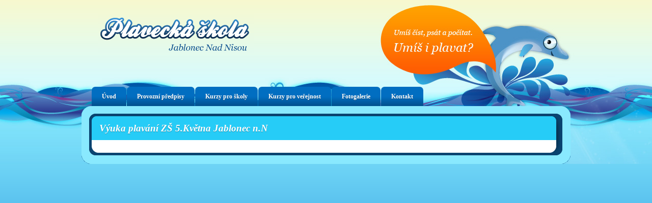

--- FILE ---
content_type: text/html; charset=UTF-8
request_url: http://plaveckaskolajablonec.cz/2010/06/vyuka-plavani-zs-5-kvetna-jablonec-n-n/
body_size: 3814
content:
<!DOCTYPE html PUBLIC "-//W3C//DTD XHTML 1.0 Strict//EN" "http://www.w3.org/TR/xhtml1/DTD/xhtml1-strict.dtd">
<html xmlns="http://www.w3.org/1999/xhtml">
<head>
	<meta http-equiv="Content-Type" content="text/html; charset=utf-8" />
	<meta name="author" content="Bioport.cz colour lovers" />
	<title>Výuka plavání ZŠ 5.Května Jablonec n.N &laquo;  Plavecká škola</title>
    <!--<link rel="icon" href="" type="image/x-icon" />-->
    <meta name="description" content="" />
	<meta name="keywords" content="" />
	<link rel="stylesheet" type="text/css" href="http://plaveckaskolajablonec.cz/wp-content/themes/pskola/css/screen.css" media="screen" />
	<link rel="pingback" href="http://plaveckaskolajablonec.cz/xmlrpc.php" />

	<script type="text/javascript" src="http://ajax.googleapis.com/ajax/libs/jquery/1.3.2/jquery.min.js"></script>
	<script type="text/javascript" src="http://plaveckaskolajablonec.cz/wp-content/themes/pskola/scripts/jquery.cycle.min.js"></script>
	<script type="text/javascript" src="http://plaveckaskolajablonec.cz/wp-content/themes/pskola/scripts/jquery.form.js"></script>
    <!--[if lt IE 7]>
	    <script type="text/javascript" src="http://plaveckaskolajablonec.cz/wp-content/themes/pskola/scripts/jquery.ifixpng.js"></script>
		<link rel="stylesheet" type="text/css" href="http://plaveckaskolajablonec.cz/wp-content/themes/pskola/css/ie6.css" media="screen" />
		<script type="text/javascript">
	        $(document).ready(function(){
	       		$("h2+div.newsItem").addClass("firstNewsItem") ;
	       	});
	    </script>
    <![endif]-->
    <script type="text/javascript" src="http://plaveckaskolajablonec.cz/wp-content/themes/pskola/scripts/global.js"></script>
    <script type="text/javascript">// <![CDATA[
	$(document).ready(function(){
							// ajax contact form
				$(document).ready(function(){
					  $('#psForm').ajaxForm(function(data) {
						 $('.formStatus').hide();
						 if (data==1){
							 $('#success').fadeIn("slow");
							 $('#bademail').fadeOut("slow");
							 $('#badserver').fadeOut("slow");
							 $("#date").hide();
							 $("#experience").hide();
							 $('#psForm').resetForm();
							 }
						 else if (data==2){
								 $('#badserver').fadeIn("slow");
							  }
						 else if (data==3)
							{
							 $('#bademail').fadeIn("slow");
							}
						 else if (data==4)
							{
							 $('#requiredfields').fadeIn("slow");
							}
						 else if (data==5)
							{
							 $('#courseMessage').fadeIn("slow");
							}
						});
					 });
        });
    // ]]></script>
    
	<style type="text/css">
		#fancybox-close{right:-15px;top:-15px}
		div#fancybox-content{border-color:#ffffff}
		div#fancybox-title{background-color:#ffffff}
		div#fancybox-outer{background-color:#ffffff}
		div#fancybox-title-inside{color:#333333}
	</style>

	<link rel="alternate" type="application/rss+xml" title="Plavecká škola &raquo; RSS komentářů pro Výuka plavání ZŠ 5.Května Jablonec n.N" href="http://plaveckaskolajablonec.cz/2010/06/vyuka-plavani-zs-5-kvetna-jablonec-n-n/feed/" />
		<script type="text/javascript">
			window._wpemojiSettings = {"baseUrl":"http:\/\/s.w.org\/images\/core\/emoji\/72x72\/","ext":".png","source":{"concatemoji":"http:\/\/plaveckaskolajablonec.cz\/wp-includes\/js\/wp-emoji-release.min.js?ver=4.2.39"}};
			!function(e,n,t){var a;function o(e){var t=n.createElement("canvas"),a=t.getContext&&t.getContext("2d");return!(!a||!a.fillText)&&(a.textBaseline="top",a.font="600 32px Arial","flag"===e?(a.fillText(String.fromCharCode(55356,56812,55356,56807),0,0),3e3<t.toDataURL().length):(a.fillText(String.fromCharCode(55357,56835),0,0),0!==a.getImageData(16,16,1,1).data[0]))}function i(e){var t=n.createElement("script");t.src=e,t.type="text/javascript",n.getElementsByTagName("head")[0].appendChild(t)}t.supports={simple:o("simple"),flag:o("flag")},t.DOMReady=!1,t.readyCallback=function(){t.DOMReady=!0},t.supports.simple&&t.supports.flag||(a=function(){t.readyCallback()},n.addEventListener?(n.addEventListener("DOMContentLoaded",a,!1),e.addEventListener("load",a,!1)):(e.attachEvent("onload",a),n.attachEvent("onreadystatechange",function(){"complete"===n.readyState&&t.readyCallback()})),(a=t.source||{}).concatemoji?i(a.concatemoji):a.wpemoji&&a.twemoji&&(i(a.twemoji),i(a.wpemoji)))}(window,document,window._wpemojiSettings);
		</script>
		<style type="text/css">
img.wp-smiley,
img.emoji {
	display: inline !important;
	border: none !important;
	box-shadow: none !important;
	height: 1em !important;
	width: 1em !important;
	margin: 0 .07em !important;
	vertical-align: -0.1em !important;
	background: none !important;
	padding: 0 !important;
}
</style>
<link rel='stylesheet' id='fancybox-css'  href='http://plaveckaskolajablonec.cz/wp-content/plugins/fancybox-for-wordpress/fancybox/fancybox.css?ver=4.2.39' type='text/css' media='all' />
<script type='text/javascript' src='http://plaveckaskolajablonec.cz/wp-includes/js/jquery/jquery.js?ver=1.11.2'></script>
<script type='text/javascript' src='http://plaveckaskolajablonec.cz/wp-includes/js/jquery/jquery-migrate.min.js?ver=1.2.1'></script>
<script type='text/javascript' src='http://plaveckaskolajablonec.cz/wp-content/plugins/fancybox-for-wordpress/fancybox/jquery.fancybox.js?ver=1.3.4'></script>
<link rel="EditURI" type="application/rsd+xml" title="RSD" href="http://plaveckaskolajablonec.cz/xmlrpc.php?rsd" />
<link rel="wlwmanifest" type="application/wlwmanifest+xml" href="http://plaveckaskolajablonec.cz/wp-includes/wlwmanifest.xml" /> 
<link rel='prev' title='Výuka plavání 2.3. tř. ZŠ Harcov &#8211; Liberec + 3tř. Rýnovice Jablonec n.N.' href='http://plaveckaskolajablonec.cz/2010/06/vyuka-plavani-2-3-tr-zs-harcov-liberec-3tr-rynovice-jablonec-n-n/' />
<link rel='next' title='Výuka plavání ZŠ Vratislavice 2a, 2b, 3a, 3b' href='http://plaveckaskolajablonec.cz/2010/06/vyuka-plavani-zs-vratislavice-2a-2b-3a-3b/' />
<meta name="generator" content="WordPress 4.2.39" />
<link rel='canonical' href='http://plaveckaskolajablonec.cz/2010/06/vyuka-plavani-zs-5-kvetna-jablonec-n-n/' />
<link rel='shortlink' href='http://plaveckaskolajablonec.cz/?p=749' />

<!-- Fancybox for WordPress -->
<script type="text/javascript">
jQuery(function(){

jQuery.fn.getTitle = function() { // Copy the title of every IMG tag and add it to its parent A so that fancybox can show titles
	var arr = jQuery("a.fancybox");
	jQuery.each(arr, function() {
		var title = jQuery(this).children("img").attr("title");
		jQuery(this).attr('title',title);
	})
}

// Supported file extensions
var thumbnails = jQuery("a:has(img)").not(".nolightbox").filter( function() { return /\.(jpe?g|png|gif|bmp)$/i.test(jQuery(this).attr('href')) });

thumbnails.addClass("fancybox").attr("rel","fancybox").getTitle();
jQuery("a.fancybox").fancybox({
	'cyclic': false,
	'autoScale': true,
	'padding': 5,
	'opacity': true,
	'speedIn': 500,
	'speedOut': 500,
	'changeSpeed': 300,
	'overlayShow': true,
	'overlayOpacity': "0.3",
	'overlayColor': "#666666",
	'titleShow': true,
	'titlePosition': 'inside',
	'enableEscapeButton': true,
	'showCloseButton': true,
	'showNavArrows': true,
	'hideOnOverlayClick': true,
	'hideOnContentClick': false,
	'width': 560,
	'height': 340,
	'transitionIn': "fade",
	'transitionOut': "fade",
	'centerOnScroll': true
});


})
</script>
<!-- END Fancybox for WordPress -->
<style data-context="foundation-flickity-css">/*! Flickity v2.0.2
http://flickity.metafizzy.co
---------------------------------------------- */.flickity-enabled{position:relative}.flickity-enabled:focus{outline:0}.flickity-viewport{overflow:hidden;position:relative;height:100%}.flickity-slider{position:absolute;width:100%;height:100%}.flickity-enabled.is-draggable{-webkit-tap-highlight-color:transparent;tap-highlight-color:transparent;-webkit-user-select:none;-moz-user-select:none;-ms-user-select:none;user-select:none}.flickity-enabled.is-draggable .flickity-viewport{cursor:move;cursor:-webkit-grab;cursor:grab}.flickity-enabled.is-draggable .flickity-viewport.is-pointer-down{cursor:-webkit-grabbing;cursor:grabbing}.flickity-prev-next-button{position:absolute;top:50%;width:44px;height:44px;border:none;border-radius:50%;background:#fff;background:hsla(0,0%,100%,.75);cursor:pointer;-webkit-transform:translateY(-50%);transform:translateY(-50%)}.flickity-prev-next-button:hover{background:#fff}.flickity-prev-next-button:focus{outline:0;box-shadow:0 0 0 5px #09f}.flickity-prev-next-button:active{opacity:.6}.flickity-prev-next-button.previous{left:10px}.flickity-prev-next-button.next{right:10px}.flickity-rtl .flickity-prev-next-button.previous{left:auto;right:10px}.flickity-rtl .flickity-prev-next-button.next{right:auto;left:10px}.flickity-prev-next-button:disabled{opacity:.3;cursor:auto}.flickity-prev-next-button svg{position:absolute;left:20%;top:20%;width:60%;height:60%}.flickity-prev-next-button .arrow{fill:#333}.flickity-page-dots{position:absolute;width:100%;bottom:-25px;padding:0;margin:0;list-style:none;text-align:center;line-height:1}.flickity-rtl .flickity-page-dots{direction:rtl}.flickity-page-dots .dot{display:inline-block;width:10px;height:10px;margin:0 8px;background:#333;border-radius:50%;opacity:.25;cursor:pointer}.flickity-page-dots .dot.is-selected{opacity:1}</style><style data-context="foundation-slideout-css">.slideout-menu{position:fixed;left:0;top:0;bottom:0;right:auto;z-index:0;width:256px;overflow-y:auto;-webkit-overflow-scrolling:touch;display:none}.slideout-menu.pushit-right{left:auto;right:0}.slideout-panel{position:relative;z-index:1;will-change:transform}.slideout-open,.slideout-open .slideout-panel,.slideout-open body{overflow:hidden}.slideout-open .slideout-menu{display:block}.pushit{display:none}</style><style>.ios7.web-app-mode.has-fixed header{ background-color: rgba(3,122,221,.88);}</style></head>
<body class="">
	<div id="bodyWrapper">
	<div id="pageWrapper">
		<div id="logo"><h1>Plavecká škola</h1><a href="http://plaveckaskolajablonec.cz/" title="Plavecká škola"><img src="http://plaveckaskolajablonec.cz/wp-content/themes/pskola/img/logo-top.png" alt="Plavecka skola - logo" /></a></div>
		
		<ul id="menu">
			<li class=""><a href="http://plaveckaskolajablonec.cz">Úvod</a></li>
			<li class="page_item page-item-2683"><a href="http://plaveckaskolajablonec.cz/provozni-predpisy-2/">Provozní předpisy</a></li>
<li class="page_item page-item-5 page_item_has_children"><a href="http://plaveckaskolajablonec.cz/kurzy-pro-skoly/">Kurzy pro školy</a></li>
<li class="page_item page-item-97 page_item_has_children"><a href="http://plaveckaskolajablonec.cz/kurzy-pro-verejnost/">Kurzy pro veřejnost</a></li>
<li class="page_item page-item-102 page_item_has_children"><a href="http://plaveckaskolajablonec.cz/fotogalerie/">Fotogalerie</a></li>
<li class="page_item page-item-2"><a href="http://plaveckaskolajablonec.cz/kontakt/">Kontakt</a></li>
		</ul>
		<!--/header -->
	<div id="contentWrapper" class="clear">
			<div class="content clear">				
				<div class="lc">					
					<div class="artBox">
													
						<h2>Výuka plavání ZŠ 5.Května Jablonec n.N</h2>	
						
												
						

--- FILE ---
content_type: text/css
request_url: http://plaveckaskolajablonec.cz/wp-content/themes/pskola/css/screen.css
body_size: 510
content:
/*
Theme Name: plavecka skola
Theme URI: http://bioport.cz/
Description: **.
Version: 0.1
Author: Martin Kappel
Author URI: http://kaplick.com/
Tags: blue, swimming
*/
/* -------------------------------------------------------------- 
  
   kill.pack CSS Framework
   * Version:   0.1
   
-------------------------------------------------------------- */

@import 'lib/reset.css';
@import 'lib/typo.css';
@import 'lib/forms.css';
@import 'lib/layout.css';

/* general
-------------------------------------------------------------- */

/* Clearing floats without extra markup -
   [http://www.positioniseverything.net/easyclearing.html] */

.clear { display: inline-block; }   
.clear:after, .container:after {
  content: "."; 
  display: block; 
  height: 0; 
  clear: both; 
  visibility: hidden;
}
* html .clear { height: 1%; }
.clear { display: block;clear: both}

/* hr definition */

hr {
  background: #ddd; 
  color: #ddd;
  clear: both; 
  float: none; 
  width: 100%; 
  height: .1em;
  margin: 0 0 1.4em;
  border: none; 
}
hr.space {
  background: #fff;
  color: #fff;
}

--- FILE ---
content_type: text/css
request_url: http://plaveckaskolajablonec.cz/wp-content/themes/pskola/css/lib/reset.css
body_size: 427
content:
/* reset default browser values */

html, body, div, span, object, iframe,
h1, h2, h3, h4, h5, h6, p, blockquote, pre,
a, abbr, acronym, address, code,
del, dfn, em, img, q, dl, dt, dd, ol, ul, li,
fieldset, form, label, legend,
table, caption, tbody, tfoot, thead, tr, th, td {
	margin: 0;
	padding: 0;
	border: 0;
	font-weight: inherit;
	font-style: inherit;
	font-size: 100%;
	font-family: inherit;
	vertical-align: baseline;
}

body { line-height: 1.5; background: #fff; margin:1.5em 0; }

table { border-collapse: separate; border-spacing: 0; }
caption, th, td { text-align: left; font-weight:400; }

blockquote:before, blockquote:after, q:before, q:after { content: ""; }
blockquote, q { quotes: "" ""; }

a img { border: none; }

--- FILE ---
content_type: text/css
request_url: http://plaveckaskolajablonec.cz/wp-content/themes/pskola/css/lib/typo.css
body_size: 1211
content:
/* -------------------------------------------------------------- 
   
   typo.css  
  
-------------------------------------------------------------- */

/* 100% = 16px (0.75 * 16px = 12px). */
   
/*body { font-size: 75%; }*/
body { font-size: 75%; }

/* font-colors & families */
   
body, body.mceContentBody  { 
  color: #606060; 
  font-family: Lucida Grande, Nimbus Sans L, Segoe UI, Arial, Lucida Sans Unicode, Verdana, Tahoma, Sans Serif;
}
h1,h2,h3 { 
  color: #111; 
  font-family: "Helvetica Neue", Helvetica, Arial, sans-serif; 
  font-family:  Georgia, serif;
}

.artBox h2 { font-style: italic; font-weight: bold;}
.artBox h3 { font-style: italic; font-weight: bold;}

/* Headings
-------------------------------------------------------------- */

h1,h2,h3,h4,h5,h6 { font-weight: normal; }

h1 { font-size: 3em; line-height: 1; margin-bottom: 0.5em; }
h2 { font-size: 1.6em; margin-bottom: 0.75em; }
h3 {  font-size: 1.6em; line-height: 1; margin-bottom: 1em; }
h4 { font-size: 1.2em; line-height: 1.25; margin-bottom: 0.8em; font-weight: bold; }
h5 { font-size: 1em; font-weight: bold; margin-bottom: 1.5em; }
h6 { font-size: 1em; font-weight: bold; }


/* Text elements
-------------------------------------------------------------- */

p           { margin: 0 0 1.5em; }
p.last      { margin-bottom: 0; }
p img       { /*float: left;*/ margin: 0.8em 1em 0.5em 0; padding: 0; }
p img.top   { margin-top: 5px; } /* Use this if the image is at the top of the <p>. */
img         { margin: 0 0 1.5em; }

ul, ol      { margin:0 1.5em 1.5em 1.5em; }
ul          { list-style-type: circle; }
ol          { list-style-type: decimal; }
dl          { margin: 0 0 1.5em 0; }
dl dt       { font-weight: bold; }
dd          { margin-left: 1.5em;}

abbr, 
acronym     { border-bottom: 1px dotted #666; }
address     { margin-top: 1.5em; font-style: italic; }
del         { color:#666; }

a:focus, 
a:hover     { color: #000; }
a           { color: #00B9EC; text-decoration: underline; }
a.strong    { font-weight: bold;}
a:active	{ outline: none; }
a:focus		{ /* -moz-outline-style: none; */}
img.alignleft { float: left; }
img.alignright { float: right; }
img.alignnone { margin-right: 0; }

blockquote  { margin: 1.5em; color: #666; font-style: italic; }
strong      { font-weight: bold; }
em,dfn      { font-style: italic; }
dfn         { font-weight: bold; }
pre,code    { margin: 1.5em 0; white-space: pre; }
pre,code,tt { font: 1em 'andale mono', 'monotype.com', 'lucida console', monospace; line-height: 1.5; } 
tt          { display: block; margin: 1.5em 0; line-height: 1.5; }

/* Indentation instead of line shifts for sibling paragraphs - optional, not for IE 
 */
/* p + p { margin-top:-0.5em; } */


/* Tables
-------------------------------------------------------------- */

table   { margin-bottom: 1.4em; }
th      { border-bottom: 2px solid #ccc; font-weight: bold; }
td      { border-bottom: 1px solid #ddd; }
th,td   { padding: 4px 10px 4px 0; }
tfoot   { font-style: italic; }
caption { background: #ffc; }


/* Some default classes
-------------------------------------------------------------- */

.small      { font-size: .8em; margin-bottom: 1.875em; line-height: 1.875em; }
.large      { font-size: 1.2em; line-height: 2.5em; margin-bottom: 1.25em; }
.quiet      { color: #666; }

.hide       { display: none; }
.highlight  { background:#ff0; }
.added      { color:#060; }
.removed    { color:#900; }

.top        { margin-top:0; padding-top:0; }
.bottom     { margin-bottom:0; padding-bottom:0; }



--- FILE ---
content_type: text/css
request_url: http://plaveckaskolajablonec.cz/wp-content/themes/pskola/css/lib/forms.css
body_size: 1035
content:
/* --------------------------------------------------------------

   forms.css

-------------------------------------------------------------- */

label { font-weight: bold; display: block; line-height: 0.5em; }

input, textarea, select  {
  color: #222;
  font-family: Lucida Grande, Nimbus Sans L, Segoe UI, Arial, Lucida Sans Unicode, Verdana, Tahoma, Sans Serif;
  font-size: 1em;
}
input,textarea { -moz-border-radius: 3px; -webkit-border-radius: 3px; }

/* Fieldsets */
fieldset    { padding:1.4em; margin: 0 0 1.5em 0; border: 1px solid #ccc; }
legend      { font-weight: bold; font-size:1.2em; }

/* Text fields */
input.text, input.title   { width: 200px; margin:0.5em 0.5em 0.5em 0;  }
input.text, input.title   { border:1px solid #bbb; background:#fff; padding:5px; }
input.text:focus,
input.title:focus         { border:1px solid #999; background:#fff; }
input.title               { font-size:1.5em; }

/* Textareas */
textarea            { width: 350px; height: 150px; margin:0.5em 0.5em 0.5em 0; display: block; }
textarea            { border:1px solid #bbb; background:#fff; padding:5px; }
textarea:focus      { border:1px solid #999; background:#fff; }

/* Select fields */
select              { border:1px solid #ccc; background:#f6f6f6; width:200px; }
select:focus        { border:1px solid #999; background:#fff; }



/* Success, error & notice boxes for messages and errors. */
.error,
.notice,
.success    { padding: .8em; margin-bottom: 1em; border: 2px solid #ddd; }
.error      { background: #FBE3E4; color: #D12F19; border-color: #FBC2C4; }
.notice     { background: #FFF6BF; color: #817134; border-color: #FFD324; }
.success    { background: #E6EFC2; color: #529214; border-color: #C6D880; }
.error a    { color: #D12F19; }
.notice a   { color: #817134; }
.success a  { color: #529214; }

.formCont { margin: 15px 3px 15px 0; border: 10px solid #777; background: #F2F2F2; -moz-border-radius: 10px; -webkit-border-radius: 10px;}
.formRow { clear: left; border-bottom: 1px solid #D9D9D9; padding: 5px 0 5px 10px}
.formSubmitRow { clear: left; padding: 8px 0 8px 150px; }
.formRow label { float: left; display: block; width: 130px; text-align: right; margin:0.5em 10px 0.5em 0; line-height: 1.5em; font-weight: normal; padding-top: 3px;}

.formRow.req input, .formRow.req textarea, .formRow.req select { background: #F7FDFF; }
.formRow.req label { font-weight: bold }

.formStatus { display: none; text-align: center; padding: 7px; font-weight: bold; }
#success { background: #7AC943; color: #FFF; }
#bademail { background: #F1461E; color: #FFF; }
#badserver { background: #FF1D25; color: #FFF; }
#requiredfields, #courseMessage { background: #F1461E; color: #FFF; }

.contFormHead { text-align: left; text-shadow: 0px 1px 1px rgba(0,0,0,0.3); background: #777; padding: 5px 0 15px 0px; color: #FFF; font-size: 1.3em; font-style: italic; margin-bottom: 0px; font-family:  Georgia, serif;}







--- FILE ---
content_type: text/css
request_url: http://plaveckaskolajablonec.cz/wp-content/themes/pskola/css/lib/layout.css
body_size: 1888
content:
body {	background: url(../../img/body-bg.png) #00365f top repeat-x; margin: 0; padding: 0; min-height: 100%; overflow-y: scroll;}
#bodyWrapper { background: url(../../img/top-bg.jpg) top no-repeat; }
#pageWrapper { width: 980px; margin: 0 auto; position: relative; }
#annBox {  height: 364px; background: url(../../img/annoucment-box.jpg) no-repeat; position: relative; }
#logo { height: 162px;}
.homepage #logo { height: 172px;}
#logo a { position: absolute; top: 27px; left: 43px; }
#logo h1 { position: absolute; top: -200px; left: 0;}
#contentWrapper { 
	background: url(../../img/cont-box-top.png) top no-repeat; margin: 0 10px 30px; padding-top: 26px;
	/*-webkit-box-shadow: 0px 2px 8px rgba(0,0,0,0.7); 
	-moz-box-shadow: 0px 2px 8px rgba(0,0,0,0.7); 
	box-shadow: 0px 2px 8px rgba(0,0,0,0.7); */
 }
.content {  background: url(../../img/cont-box-bot-long.png) bottom no-repeat;  }
.lc { width: 920px; margin: -6px 0 0 0; float: left; padding: 0 0 17px 20px; _padding: 0 0 0px 20px; _margin: 0; }
.rc { width: 280px; float: left; padding: 0 0 20px 5px; }
.artBox { background: url(../../img/art-box-bot-long.png) bottom repeat-y;  margin-bottom: 5px;  padding: 15px 25px 10px 15px;  }
.artBox h2 {  margin: -15px -25px 15px -15px; _margin: -19px -26px 15px -16px; background: url(../../img/art-box-head.png) top no-repeat; color: #FFF; padding: 0.5em 15px; text-shadow: 0px 1px 1px rgba(0,0,0,0.3); }
.artBox h3 { margin: 0 -13px 15px -15px; _margin: 0px -13px 15px -15px; padding: 0; background: #26CCF7; color: #FFF; padding: 0.5em 15px; text-shadow: 0px 1px 1px rgba(0,0,0,0.3); }
.artBox p { color: #606060; padding-right: 5px; }
.artBox p + ul { margin-top: -1.2em; }
.artBox .newsItem p + ul { margin-top: -0.5em; }
.artBox strong { color: #444; }

#menu { margin: 0; padding: 0 0 0 30px; }
#menu li { float: left; list-style: none; margin-right: 1px; display: block; padding-top: 9px; }
#menu li.active, #menu li.current_page_item { padding-top: 0px; }
#menu li a { display: block;  padding: 10px 20px; background: url(../../img/menu-bg.png) bottom repeat-x #016EC1;  font-family:  Georgia, serif; color: #FFF; text-decoration: none; font-size: 1em; font-weight: bold;  /*font-style: italic;*/;  
	text-shadow: 0px 1px 1px rgba(0,0,0,0.3);
	-moz-border-radius-topleft:7px; -webkit-border-top-left-radius: 7px;
	-moz-border-radius-topright:7px; -webkit-border-top-right-radius: 7px;
}
#menu li.active a, #menu li.current_page_item a {  padding: 12px 20px; background: #00C3EC; font-size: 1.3em; text-shadow: 0px 1px 1px rgba(0,0,0,0.3); }
#menu li a:hover { background: #00C3EC; }

img.newsThumb, img.wp-post-image { float: left; margin: 0 15px 2px 0; border: 1px solid #E6E6E6; background: #FFF; padding: 5px; 
	-webkit-box-shadow:  1px 1px 4px rgba(0,0,0,0.2);
	-moz-box-shadow:  1px 1px 4px rgba(0,0,0,0.2);	
}
img.attachment-thumbnail { margin: 0 15px 2px 0; border: 1px solid #E6E6E6; background: #FFF; padding: 5px; 
	-webkit-box-shadow:  1px 1px 4px rgba(0,0,0,0.2);
	-moz-box-shadow:  1px 1px 4px rgba(0,0,0,0.2);
}
a.butt { background: #00B9EC; -moz-border-radius: 11px; -webkit-border-radius: 11px; padding: 2px 10px 3px; color: #FFF; text-decoration: none; font-weight: bold; display: inline-block;}
a.butt:hover { background: #0A4470; color: #FFF; }
a.butt.newsToolArchive { float: right; background: #88E2FB; color: #074C5E; margin-top: -3px; _margin-top: -5px; position: relative; }
a.butt.newsToolArchive:hover { background: #0A4470; color: #FFF;  }
a.butt.orange{ background: #F1461E; color: #FFF;  }
a.butt.orange:hover { background: #00B9EC; color: #FFF;  }
h4.artTitle { margin-bottom: 0.7em; }
h4.artTitle a { color: #114D66;}
h4.artTitle a:hover { color: #000;}
.newsItem p.artDate { margin: 1em 0 1em 5px; _margin: 0.5em 0 0.5em 5px; border-top: 1px solid #E6E6E6; border-bottom: 1px solid #E6E6E6; padding: 3px 0; color: #999999 }
a.artMore { margin: 0px 0 1.5em; }
.newsItem { clear: left; border-top: 3px solid #E6E6E6; padding-top: 1em; min-height: 145px; }
h2+div.newsItem {  border-top: none; padding-top: 0em; }
.newsItem p { margin-bottom: 0.5em;}

.rc h2 { color: #FFF; font-style: italic; font-weight: bold; background: url(../../img/rc-h2-bg.png) bottom right no-repeat; padding: 0 65px 12px 0; display: inline-block;  }
.rc p, .rc li, .rc { color: #FFF; }
p.featureText { color: #B5E9FF; font-weight: bold; margin-bottom: 1em; font-size: 1.1em;}
.rc ul { margin-left: 5px; }
.rc li { list-style: none; padding-left: 15px; background: url(../../img/ul-dot.png) no-repeat left ;}
span.afterButText { margin-left: 10px;}
.chobotnice { margin: 1.5em auto 3.5em; display: block}
.rc p+p { margin-top: 0;}
.rc a { color: #FFF; }
.rc a:hover { color: #B5E9FF; }
img.emailPic { float: right; margin: -10px 10px 0 0;}

/* banner */
#banCont { position: absolute; width: 746px; height: 317px; top: 18px; left: 208px; overflow: hidden; z-index: 1; }
.bann1, .bann2, .bann3, .bann4 { width: 746px; height: 317px; }
.bann1 { background: url(../../img/banner/bann1.jpg)}
.bann2 { background: url(../../img/banner/bann2.jpg)}
.bann3 { background: url(../../img/banner/bann3.jpg)}
#banCont .bannInfoText { padding: 20px 0px 0px 445px; color: #003C82; width: 250px; }
#banCont div p { }
#banCont div .bannTitle { margin-bottom: 20px; font-size: 1.1em; font-weight: bold; }
#banCont div a.buttMoreInfo { background: url(../../img/buttMoreInfo.png) no-repeat; height: 22px; width: 104px; color: #fff; text-decoration: none; padding: 3px 17px 4px 12px;}
#banCont div a.buttMoreInfo:hover { background-position: left -22px; }

#banMenu { position: absolute; top: 65px; left: 45px;z-index: 2}
#banMenu a { line-height: 40px; text-indent: 20px; display: block; width: 182px; height: 45px; margin-bottom: 7px; font-family:  Georgia, serif; font-size: 1em; color: #544200; text-decoration: none; font-weight: bold; font-style: italic; text-shadow: 0px 1px 0px #FDF1BA; cursor: default;}
#banMenu a:focus { outline: none; }
#banMenu a.arr1:hover, #banMenu a.arr1.activeSlide { background: url(../../img/banner/ban-arrow-1.png) no-repeat;}
#banMenu a.arr2:hover, #banMenu a.arr2.activeSlide { background: url(../../img/banner/ban-arrow-2.png) no-repeat;}
#banMenu a.arr3:hover, #banMenu a.arr3.activeSlide { background: url(../../img/banner/ban-arrow-3.png) no-repeat;}

/* shadowbox overrides */

#sb-body { border: 8px solid #999 !important;}
#sb-title-inner { font-size: 12px !important; }




--- FILE ---
content_type: application/javascript
request_url: http://plaveckaskolajablonec.cz/wp-content/themes/pskola/scripts/global.js
body_size: 339
content:
/*
 * Author: Martin Kappel
 * Company: Bioport.cz
 */
$(document).ready(function(){ 
	
});
/*
 * ------------------------------------------------------------
 * ---------------------- obecne funkce -----------------------
 * ------------------------------------------------------------
 * 
 * General
 * skript na kontrolu platne emailove adresy
 */
	function validateEmail(src) {
	    var pattern=/^([a-zA-Z0-9_.-])+@([a-zA-Z0-9_.-])+\.([a-zA-Z])+([a-zA-Z])+/;
	    return pattern.test(src);
	}
/*
 * General
 * logovani na firebug konzoli
 */
	var console;
	function log(hlaska) { if(console) { console.log(hlaska); } }
	function warn(hlaska) { if(console) { console.warn(hlaska); } }
	function info(hlaska) { if(console) { console.info(hlaska); } }
	function error(hlaska) { if(console) { console.error(hlaska); } }
